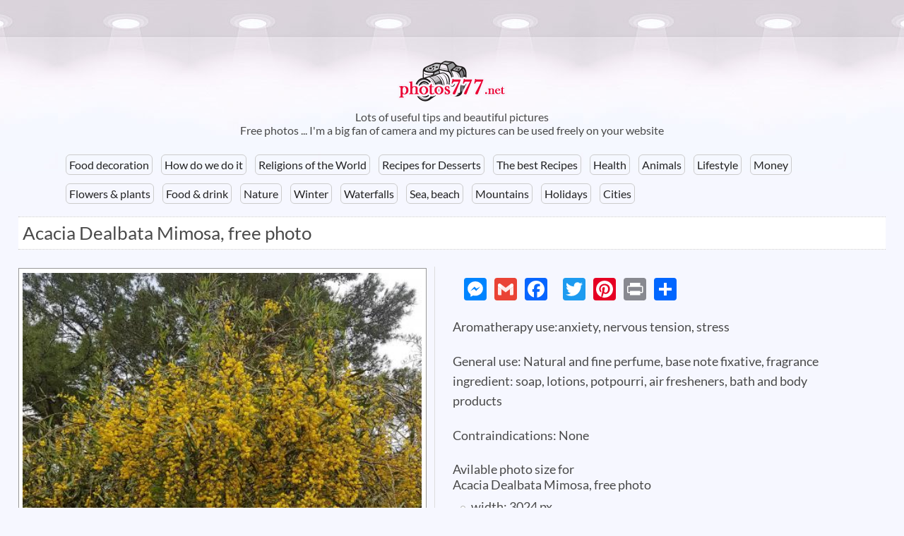

--- FILE ---
content_type: text/html; charset=utf-8
request_url: https://photos777.net/photo/acacia-dealbata-mimosa-free-photo?page=2
body_size: 7856
content:
<!DOCTYPE html PUBLIC "-//W3C//DTD XHTML+RDFa 1.0//EN"
  "http://www.w3.org/MarkUp/DTD/xhtml-rdfa-1.dtd">
<html xmlns="http://www.w3.org/1999/xhtml" xml:lang="en" version="XHTML+RDFa 1.0" dir="ltr"
  xmlns:fb="https://ogp.me/ns/fb#"
  xmlns:og="https://ogp.me/ns#">

<head profile="http://www.w3.org/1999/xhtml/vocab">
  <meta http-equiv="Content-Type" content="text/html; charset=utf-8" />
<meta name="viewport" content="width=device-width, initial-scale=1" />
<meta name="description" content="Aromatherapy use:anxiety, nervous tension, stress General use: Natural and fine perfume, base note f" />
<link rel="image_src" href="https://photos777.net/sites/default/files/acacia_dealbata_mimosa_r1.jpg" />
<link rel="canonical" href="https://photos777.net/photo/acacia-dealbata-mimosa-free-photo" />
<link rel="shortlink" href="https://photos777.net/node/123" />
<meta property="og:site_name" content="Free photos - photos777.net" />
<meta property="og:type" content="article" />
<meta property="og:title" content="Acacia Dealbata Mimosa, free photo" />
<meta property="og:url" content="https://photos777.net/photo/acacia-dealbata-mimosa-free-photo" />
<meta property="og:description" content="Aromatherapy use:anxiety, nervous tension, stress General use: Natural and fine perfume, base note f" />
<meta property="og:updated_time" content="2019-04-13T17:57:38+02:00" />
<meta property="og:image" content="https://photos777.net/sites/default/files/acacia_dealbata_mimosa_r1.jpg" />
<meta name="twitter:card" content="summary" />
<meta name="twitter:url" content="https://photos777.net/photo/acacia-dealbata-mimosa-free-photo" />
<meta name="twitter:title" content="Acacia Dealbata Mimosa, free photo" />
<meta name="twitter:description" content="Aromatherapy use:anxiety, nervous tension, stress General use: Natural and fine perfume, base note f" />
<meta property="article:published_time" content="2019-04-13T17:57:38+02:00" />
<meta property="article:modified_time" content="2019-04-13T17:57:38+02:00" />
<meta itemprop="name" content="Acacia Dealbata Mimosa, free photo" />
<meta itemprop="description" content="Aromatherapy use:anxiety, nervous tension, stress General use: Natural and fine perfume, base note f" />
<meta name="dcterms.title" content="Acacia Dealbata Mimosa, free photo" />
<meta name="dcterms.creator" content="silva" />
<meta name="dcterms.description" content="Aromatherapy use:anxiety, nervous tension, stress General use: Natural and fine perfume, base note f" />
<meta name="dcterms.date" content="2019-04-13T17:57+02:00" />
<meta name="dcterms.type" content="Text" />
<meta name="dcterms.format" content="text/html" />
<meta name="dcterms.identifier" content="https://photos777.net/photo/acacia-dealbata-mimosa-free-photo" />
<meta name="dcterms.language" content="en" />
<meta name="dcterms.modified" content="2019-04-13T17:57+02:00" />
  <title>Acacia Dealbata Mimosa, free photo | Page 3 | Free photos - photos777.net</title>
<link rel="apple-touch-icon" sizes="180x180" href="/apple-touch-icon.png">
<link rel="icon" type="image/png" sizes="32x32" href="/favicon-32x32.png">
<link rel="icon" type="image/png" sizes="16x16" href="/favicon-16x16.png">
<link rel="manifest" href="/site.webmanifest">
<link rel="mask-icon" href="/safari-pinned-tab.svg" color="#5bbad5">
<meta name="msapplication-TileColor" content="#da532c">
<meta name="theme-color" content="#ffffff">
  <link type="text/css" rel="stylesheet" href="https://photos777.net/sites/default/files/css/css_xE-rWrJf-fncB6ztZfd2huxqgxu4WO-qwma6Xer30m4.css" media="all" />
<link type="text/css" rel="stylesheet" href="https://photos777.net/sites/default/files/css/css_5pO73qc-z-zv4xoH8aIAp_Prq1thKg1qz9beR7eKaZg.css" media="all" />
<link type="text/css" rel="stylesheet" href="https://photos777.net/sites/default/files/css/css_PGbJgHCUCBf4dg7K9Kt8aAwsApndP4GZ9RuToPy3-Fk.css" media="all" />
<style type="text/css" media="all">
<!--/*--><![CDATA[/*><!--*/
deli

/*]]>*/-->
</style>
<link type="text/css" rel="stylesheet" href="https://photos777.net/sites/default/files/css/css_dxTC2SnbUQpi6ay7fqSk9MkxtE4JRKtOHqpCvu7mKNQ.css" media="all" />
<link type="text/css" rel="stylesheet" href="https://photos777.net/sites/default/files/css/css_ncxMFq13HBs91VWnHYzEfIrKhMUP5U3LLDnWwLgE52I.css" media="all" />
<link type="text/css" rel="stylesheet" href="https://photos777.net/sites/default/files/css/css_sbyIP6xl9mdWxdU6ClFkRey3vTd11B_rad0mxUf5UcQ.css" media="print" />

<!--[if lt IE 7]>
<link type="text/css" rel="stylesheet" href="https://photos777.net/sites/all/themes/photos/fix-ie.css?seoc26" media="all" />
<![endif]-->
  <script type="text/javascript" src="https://photos777.net/sites/default/files/js/js_2JelhsHlrOxfvyIYC0Pj02tO-Vtg2rMzs9YSCHLWFHE.js"></script>
<script type="text/javascript" src="https://photos777.net/sites/default/files/js/js_onbE0n0cQY6KTDQtHO_E27UBymFC-RuqypZZ6Zxez-o.js"></script>
<script type="text/javascript" src="https://photos777.net/sites/default/files/js/js_LYnsNokJ3hCwYVzOkOBap0cPdxFI3f_jpkPxZtvMMyw.js"></script>
<script type="text/javascript" src="https://photos777.net/sites/default/files/js/js_JmgCgp-m1EsCezHjqR5CzbX_VdVUXzdg4Rs4s_-VY2c.js"></script>
<script type="text/javascript">
<!--//--><![CDATA[//><!--
window.a2a_config=window.a2a_config||{};window.da2a={done:false,html_done:false,script_ready:false,script_load:function(){var a=document.createElement('script'),s=document.getElementsByTagName('script')[0];a.type='text/javascript';a.async=true;a.src='https://static.addtoany.com/menu/page.js';s.parentNode.insertBefore(a,s);da2a.script_load=function(){};},script_onready:function(){da2a.script_ready=true;if(da2a.html_done)da2a.init();},init:function(){for(var i=0,el,target,targets=da2a.targets,length=targets.length;i<length;i++){el=document.getElementById('da2a_'+(i+1));target=targets[i];a2a_config.linkname=target.title;a2a_config.linkurl=target.url;if(el){a2a.init('page',{target:el});el.id='';}da2a.done=true;}da2a.targets=[];}};(function ($){Drupal.behaviors.addToAny = {attach: function (context, settings) {if (context !== document && window.da2a) {if(da2a.script_ready)a2a.init_all();da2a.script_load();}}}})(jQuery);a2a_config.callbacks=a2a_config.callbacks||[];a2a_config.callbacks.push({ready:da2a.script_onready});a2a_config.overlays=a2a_config.overlays||[];a2a_config.templates=a2a_config.templates||{};
//--><!]]>
</script>
<script type="text/javascript" src="https://photos777.net/sites/default/files/js/js_oRlZ4M67yW4TRZYiedvbB0zDr5x85P3jNrJQcNDZY3w.js"></script>
<script type="text/javascript">
<!--//--><![CDATA[//><!--
jQuery.extend(Drupal.settings, {"basePath":"\/","pathPrefix":"","setHasJsCookie":0,"ajaxPageState":{"theme":"photos","theme_token":"gj6BCTkIq149oGw1Jbc9QQ68d-t2xROa5BtI7Xc_6Sg","js":{"0":1,"misc\/jquery.js":1,"misc\/jquery-extend-3.4.0.js":1,"misc\/jquery-html-prefilter-3.5.0-backport.js":1,"misc\/jquery.once.js":1,"misc\/drupal.js":1,"sites\/all\/modules\/equalheights\/jquery.equalheights.js":1,"misc\/form-single-submit.js":1,"sites\/all\/modules\/equalheights\/equalheights.js":1,"sites\/all\/modules\/captcha\/captcha.js":1,"sites\/all\/libraries\/imagesloaded\/jquery.imagesloaded.min.js":1,"1":1,"sites\/all\/themes\/photos\/js\/custom.js":1},"css":{"modules\/system\/system.base.css":1,"modules\/system\/system.menus.css":1,"modules\/system\/system.messages.css":1,"modules\/system\/system.theme.css":1,"modules\/field\/theme\/field.css":1,"modules\/node\/node.css":1,"modules\/search\/search.css":1,"modules\/user\/user.css":1,"sites\/all\/modules\/views\/css\/views.css":1,"sites\/all\/modules\/ckeditor\/css\/ckeditor.css":1,"sites\/all\/modules\/ctools\/css\/ctools.css":1,"0":1,"sites\/all\/modules\/addtoany\/addtoany.css":1,"sites\/all\/themes\/photos\/css\/style.css":1,"sites\/all\/themes\/photos\/css\/print.css":1,"sites\/all\/themes\/photos\/fix-ie.css":1}},"equalHeightsModule":{"classes":[{"selector":".teaser-wrapper","mediaquery":"","minheight":"","maxheight":"","overflow":"hidden"}],"imagesloaded_ie8":1},"urlIsAjaxTrusted":{"\/photo\/acacia-dealbata-mimosa-free-photo?page=2":true}});
//--><!]]>
</script>
<!-- Global site tag (gtag.js) - Google Analytics -->
<script async src="https://www.googletagmanager.com/gtag/js?id=UA-27161628-38"></script>
<script>
  window.dataLayer = window.dataLayer || [];
  function gtag(){dataLayer.push(arguments);}
  gtag('js', new Date());
  gtag('config', 'UA-27161628-38');
</script>
<script data-ad-client="ca-pub-5653479576151771" async src="https://pagead2.googlesyndication.com/pagead/js/adsbygoogle.js"></script>
</head>
<body class="html not-front not-logged-in one-sidebar sidebar-first page-node page-node- page-node-123 node-type-photo" >
  <div id="skip-link">
    <a href="#main-content" class="element-invisible element-focusable">Skip to main content</a>
  </div>
    <div id="wrapper">
    <div id="container" class="clearfix">

	 

      <div id="header">
        <div id="logo-floater"><a href="/">
              <img src="https://photos777.net/sites/all/themes/photos/logo.png" alt="Free photos" title="Free photos" id="logo" />
            </a>
		</div>
 		  <p>Lots of useful tips and beautiful pictures<br />Free photos ... I'm a big fan of camera and my pictures can be used freely on your website</p>
	<div class="width760">				
		<div class="view view-categories view-id-categories view-display-id-block view-dom-id-d690eb6317c9c8a51276a672d40605c6">
        
  
  
      <div class="view-content">
        <div class="views-row views-row-1 views-row-odd views-row-first">
      
  <div class="views-field views-field-name">        <span class="field-content"><a href="/kategorije-za-%C4%8Dlanek/food-decoration">Food decoration</a></span>  </div>  </div>
  <div class="views-row views-row-2 views-row-even">
      
  <div class="views-field views-field-name">        <span class="field-content"><a href="/kategorije-za-%C4%8Dlanek/how-do-we-do-it">How do we do it</a></span>  </div>  </div>
  <div class="views-row views-row-3 views-row-odd">
      
  <div class="views-field views-field-name">        <span class="field-content"><a href="/categories/religions-world">Religions of the World</a></span>  </div>  </div>
  <div class="views-row views-row-4 views-row-even">
      
  <div class="views-field views-field-name">        <span class="field-content"><a href="/kategorije-za-%C4%8Dlanek/recipes-desserts">Recipes for Desserts</a></span>  </div>  </div>
  <div class="views-row views-row-5 views-row-odd">
      
  <div class="views-field views-field-name">        <span class="field-content"><a href="/categories/best-recipes">The best Recipes</a></span>  </div>  </div>
  <div class="views-row views-row-6 views-row-even">
      
  <div class="views-field views-field-name">        <span class="field-content"><a href="/categories/health">Health</a></span>  </div>  </div>
  <div class="views-row views-row-7 views-row-odd">
      
  <div class="views-field views-field-name">        <span class="field-content"><a href="/categories/animals">Animals</a></span>  </div>  </div>
  <div class="views-row views-row-8 views-row-even">
      
  <div class="views-field views-field-name">        <span class="field-content"><a href="/categories/lifestyle">Lifestyle</a></span>  </div>  </div>
  <div class="views-row views-row-9 views-row-odd">
      
  <div class="views-field views-field-name">        <span class="field-content"><a href="/categories/money">Money</a></span>  </div>  </div>
  <div class="views-row views-row-10 views-row-even">
      
  <div class="views-field views-field-name">        <span class="field-content"><a href="/categories/flowers-plants">Flowers &amp; plants</a></span>  </div>  </div>
  <div class="views-row views-row-11 views-row-odd">
      
  <div class="views-field views-field-name">        <span class="field-content"><a href="/categories/food-drink">Food &amp; drink</a></span>  </div>  </div>
  <div class="views-row views-row-12 views-row-even">
      
  <div class="views-field views-field-name">        <span class="field-content"><a href="/categories/nature">Nature</a></span>  </div>  </div>
  <div class="views-row views-row-13 views-row-odd">
      
  <div class="views-field views-field-name">        <span class="field-content"><a href="/categories/winter">Winter</a></span>  </div>  </div>
  <div class="views-row views-row-14 views-row-even">
      
  <div class="views-field views-field-name">        <span class="field-content"><a href="/categories/waterfalls">Waterfalls</a></span>  </div>  </div>
  <div class="views-row views-row-15 views-row-odd">
      
  <div class="views-field views-field-name">        <span class="field-content"><a href="/categories/sea-beach">Sea, beach</a></span>  </div>  </div>
  <div class="views-row views-row-16 views-row-even">
      
  <div class="views-field views-field-name">        <span class="field-content"><a href="/categories/mountains">Mountains</a></span>  </div>  </div>
  <div class="views-row views-row-17 views-row-odd">
      
  <div class="views-field views-field-name">        <span class="field-content"><a href="/categories/holidays">Holidays</a></span>  </div>  </div>
  <div class="views-row views-row-18 views-row-even views-row-last">
      
  <div class="views-field views-field-name">        <span class="field-content"><a href="/categories/cities">Cities</a></span>  </div>  </div>
    </div>
  
  
  
  
  
  
</div>	</div>
	  </div> <!-- /#header -->

      <div id="center">
                    <a id="main-content"></a>
          <div id="tabs-wrapper" class="clearfix">                    </div>                                <h1 class="with-tabs">Acacia Dealbata Mimosa, free photo</h1>
                                                            <div class="clearfix">
              <div class="region region-content">
    <div id="block-system-main" class="block block-system clearfix">

    
  <div class="content">
    


<div itemscope itemtype="http://schema.org/ImageObject">
<div class="fullnode">
<article id="node-123" class="node node-photo clearfix ">
<div class="node-inner clearfix">

<div class="fullnode-levo"><!--fullnode-levo-->

<div class="fullnode-slike">
<img src="https://photos777.net/sites/default/files/styles/full-node/public/acacia_dealbata_mimosa_r1.jpg?itok=w0km3f9T" title="Acacia Dealbata Mimosa, free photo" alt="Acacia Dealbata Mimosa, free photo" />

</div>

</div><!--END:fullnode-levo-->

<div class="fullnode-desno"><!--fullnode-desno-->
	<span class="a2a_kit a2a_kit_size_32 a2a_target addtoany_list" id="da2a_1">
      <a class="a2a_button_facebook_messenger"></a>
<a class="a2a_button_google_gmail"></a>
<a class="a2a_button_facebook"></a>
<a class="a2a_button_google_plus"></a>
<a class="a2a_button_twitter"></a>
<a class="a2a_button_pinterest"></a>
<a class="a2a_button_print"></a>
      <a class="a2a_dd addtoany_share_save" href="https://www.addtoany.com/share#url=https%3A%2F%2Fphotos777.net%2Fphoto%2Facacia-dealbata-mimosa-free-photo&amp;title=Acacia%20Dealbata%20Mimosa%2C%20free%20photo"></a>
      
    </span>
    <script type="text/javascript">
<!--//--><![CDATA[//><!--
if(window.da2a)da2a.script_load();
//--><!]]>
</script>	<span itemprop="description"><div class="field field-name-body field-type-text-with-summary field-label-hidden"><div class="field-items"><div class="field-item even"><p>Aromatherapy use:anxiety, nervous tension, stress </p>
<p>General use: Natural and fine perfume, base note fixative, fragrance ingredient: soap, lotions, potpourri, air fresheners, bath and body products</p>
<p>Contraindications: None</p>
</div></div></div></span>


<p class="size">Avilable photo size for</p>
<header itemprop="name" class="naslov">
		<h3>Acacia Dealbata Mimosa, free photo</h3>
	</header>

<ul>
<li> width: 3024 px</li>
<li>height: 4032 px</li>
</ul>


<a rel="nofollow" class="link-prenos" href="/sites/default/files/acacia_dealbata_mimosa_r1.jpg" target="_blank">Free download</a>
</div>
  <div class="clearfix">
          <div class="links"></div>
    
      </div>


</div><!--END:fullnode-desno-->

</div>
</article>
</div>


</div><!--END: http://schema.org/Product-->

  </div>
</div>
<div id="block-views-similarterms-block" class="block block-views clearfix">

    <h2 class="title">Similar photos like Acacia Dealbata Mimosa, free photo</h2>
  
  <div class="content">
    <div class="view view-similarterms view-id-similarterms view-display-id-block view-dom-id-0159985a77af157afc845ef350e20f73">
        
  
  
      <div class="view-content">
        <div class="views-row views-row-1 views-row-odd views-row-first">
    <div class="teaser-wrapper">
<div class="teaser-inner">
<div class="galerija-photo"></div>
<a href="/node/172">
	<img src="https://photos777.net/sites/default/files/styles/teaser/public/dervish_r1.jpg?itok=x_2cLquX" title="The dervish who was sent to bazaar For Shopping" alt="The dervish who was sent to bazaar For Shopping" />
</a>
<div class="teaser-opisi">
	<h2><a href="/photo/dervish-who-was-sent-bazaar-shopping" rel="bookmark">The dervish who was sent to bazaar For Shopping</a></h2>
	<div class="field field-name-body field-type-text-with-summary field-label-hidden"><div class="field-items"><div class="field-item even"><p>Interior of Mevlâna museum, Konya, Central Anatolia, Turkey<br />
 - The dervish</p>
</div></div></div></div>
</div>
</div>

  </div>
  <div class="views-row views-row-2 views-row-even">
    <div class="teaser-wrapper">
<div class="teaser-inner">
<div class="galerija-photo"></div>
<a href="/node/243">
	<img src="https://photos777.net/sites/default/files/styles/teaser/public/sunst_time.jpeg?itok=ZHCZBSqj" title="Sunset Time" alt="Sunset Time" />
</a>
<div class="teaser-opisi">
	<h2><a href="/photo/sunset-time" rel="bookmark">Sunset Time</a></h2>
	</div>
</div>
</div>

  </div>
  <div class="views-row views-row-3 views-row-odd">
    <div class="teaser-wrapper">
<div class="teaser-inner">
<div class="galerija-photo"></div>
<a href="/node/389">
	<img src="https://photos777.net/sites/default/files/styles/teaser/public/a_simple_bench.jpg?itok=nbVihwla" title="A simple Bench seat by footpath in the woods" alt="A simple Bench seat by footpath in the woods" />
</a>
<div class="teaser-opisi">
	<h2><a href="/photo/simple-bench-seat-footpath-woods" rel="bookmark">A simple Bench seat by footpath in the woods</a></h2>
	<div class="field field-name-body field-type-text-with-summary field-label-hidden"><div class="field-items"><div class="field-item even"><p>Park bench beside footpath in forest.</p>
</div></div></div></div>
</div>
</div>

  </div>
  <div class="views-row views-row-4 views-row-even">
    <div class="teaser-wrapper">
<div class="teaser-inner">
<div class="galerija-photo"></div>
<a href="/node/142">
	<img src="https://photos777.net/sites/default/files/styles/teaser/public/damlatas_caves_alanya_turkey_-_well_worth_a_visit_13.jpg?itok=CMcTOssU" title="Damlatas Caves (Alanya) Turkey - Well worth a visit!" alt="Damlatas Caves (Alanya) Turkey - Well worth a visit!" />
</a>
<div class="teaser-opisi">
	<h2><a href="/photo/damlatas-caves-alanya-turkey-well-worth-visit" rel="bookmark">Damlatas Caves (Alanya) Turkey - Well worth a visit!</a></h2>
	<div class="field field-name-body field-type-text-with-summary field-label-hidden"><div class="field-items"><div class="field-item even"><p>Small however beautifully formed!</p></div></div></div></div>
</div>
</div>

  </div>
  <div class="views-row views-row-5 views-row-odd">
    <div class="teaser-wrapper">
<div class="teaser-inner">
<div class="galerija-photo"></div>
<a href="/node/200">
	<img src="https://photos777.net/sites/default/files/styles/teaser/public/franja_partisan_hospital_2_r1.jpg?itok=F3Stifrw" title="Franja Partisan Hospital - visit the Cerkno museum in Slovenia" alt="Franja Partisan Hospital - visit the Cerkno museum in Slovenia" />
</a>
<div class="teaser-opisi">
	<h2><a href="/photo/franja-partisan-hospital-visit-cerkno-museum-slovenia" rel="bookmark">Franja Partisan Hospital - visit the Cerkno museum in Slovenia</a></h2>
	<div class="field field-name-body field-type-text-with-summary field-label-hidden"><div class="field-items"><div class="field-item even"><p>The Franja Partisan Hospital is a cultural monument of national importance, is entered in the UNE</p></div></div></div></div>
</div>
</div>

  </div>
  <div class="views-row views-row-6 views-row-even">
    <div class="teaser-wrapper">
<div class="teaser-inner">
<div class="galerija-photo"></div>
<a href="/node/274">
	<img src="https://photos777.net/sites/default/files/styles/teaser/public/the_sun_behind_the_clouds.jpg?itok=ICNkLSGL" title="The Sun Behind the Clouds" alt="The Sun Behind the Clouds" />
</a>
<div class="teaser-opisi">
	<h2><a href="/photo/sun-behind-clouds" rel="bookmark">The Sun Behind the Clouds</a></h2>
	<div class="field field-name-body field-type-text-with-summary field-label-hidden"><div class="field-items"><div class="field-item even"><p>Beautiful sun rays from behind clouds on blue sky.</p>
</div></div></div></div>
</div>
</div>

  </div>
  <div class="views-row views-row-7 views-row-odd">
    <div class="teaser-wrapper">
<div class="teaser-inner">
<div class="galerija-photo"></div>
<a href="/node/538">
	<img src="https://photos777.net/sites/default/files/styles/teaser/public/dandelion_tea.jpg?itok=Je8fgKFo" title="Can you dry dandelion leaves for tea?" alt="Can you dry dandelion leaves for tea?" />
</a>
<div class="teaser-opisi">
	<h2><a href="/photo/can-you-dry-dandelion-leaves-tea" rel="bookmark">Can you dry dandelion leaves for tea?</a></h2>
	<div class="field field-name-body field-type-text-with-summary field-label-hidden"><div class="field-items"><div class="field-item even"><p>To make dandelion leaf tea, use about 1 teaspoon of dried leaves.</p></div></div></div></div>
</div>
</div>

  </div>
  <div class="views-row views-row-8 views-row-even">
    <div class="teaser-wrapper">
<div class="teaser-inner">
<div class="galerija-photo"></div>
<a href="/node/53">
	<img src="https://photos777.net/sites/default/files/styles/teaser/public/look_through_the_plane_s_window_r1.jpg?itok=OPBEOVsB" title="Spectacular view of a sunset above the clouds from airplane window " alt="Spectacular view of a sunset above the clouds from airplane window " />
</a>
<div class="teaser-opisi">
	<h2><a href="/photo/spectacular-view-sunset-above-clouds-airplane-window" rel="bookmark">Spectacular view of a sunset above the clouds from airplane window </a></h2>
	<div class="field field-name-body field-type-text-with-summary field-label-hidden"><div class="field-items"><div class="field-item even"><p>The beautiful blue sky and the snowbergs outside the airplane&#039;s window.</p>
</div></div></div></div>
</div>
</div>

  </div>
  <div class="views-row views-row-9 views-row-odd">
    <div class="teaser-wrapper">
<div class="teaser-inner">
<div class="galerija-photo"></div>
<a href="/node/158">
	<img src="https://photos777.net/sites/default/files/styles/teaser/public/grapes_on_the_vine_r1.jpg?itok=jjMCZ_Na" title="Grapes on the vine " alt="Grapes on the vine " />
</a>
<div class="teaser-opisi">
	<h2><a href="/photo/grapes-vine" rel="bookmark">Grapes on the vine </a></h2>
	<div class="field field-name-body field-type-text-with-summary field-label-hidden"><div class="field-items"><div class="field-item even"><p>How to Grow Grapes?Whether you’re growing them for juice, wine or fresh eating, grapes are a grea</p></div></div></div></div>
</div>
</div>

  </div>
  <div class="views-row views-row-10 views-row-even">
    <div class="teaser-wrapper">
<div class="teaser-inner">
<div class="galerija-photo"></div>
<a href="/node/212">
	<img src="https://photos777.net/sites/default/files/styles/teaser/public/20190406_160242_r1.jpg?itok=1SsHFAWn" title="Symbiosis Between Old and New - Beautiful" alt="Symbiosis Between Old and New - Beautiful" />
</a>
<div class="teaser-opisi">
	<h2><a href="/photo/symbiosis-between-old-and-new-beautiful" rel="bookmark">Symbiosis Between Old and New - Beautiful</a></h2>
	</div>
</div>
</div>

  </div>
  <div class="views-row views-row-11 views-row-odd">
    <div class="teaser-wrapper">
<div class="teaser-inner">
<div class="galerija-photo"></div>
<a href="/node/348">
	<img src="https://photos777.net/sites/default/files/styles/teaser/public/hong_kong_china_flight_plan.jpg?itok=uZd5xxXv" title="HONG KONG, CHINA - flight plan" alt="HONG KONG, CHINA - flight plan" />
</a>
<div class="teaser-opisi">
	<h2><a href="/photo/hong-kong-china-flight-plan" rel="bookmark">HONG KONG, CHINA - flight plan</a></h2>
	<div class="field field-name-body field-type-text-with-summary field-label-hidden"><div class="field-items"><div class="field-item even"><p>Watching Television!</p></div></div></div></div>
</div>
</div>

  </div>
  <div class="views-row views-row-12 views-row-even">
    <div class="teaser-wrapper">
<div class="teaser-inner">
<div class="galerija-clanek"></div>
<a href="/node/601">
	<img src="https://photos777.net/sites/default/files/styles/teaser/public/best_cream_for_every_skin.jpg?itok=NsJ6toUd" title="Best Cream for Every Skin Type with DIY Recipes" alt="Best Cream for Every Skin Type with DIY Recipes" />
</a>
<div class="teaser-opisi">
	<h2><a href="/content/best-cream-every-skin-type-diy-recipes" rel="bookmark">Best Cream for Every Skin Type with DIY Recipes</a></h2>
	<div class="field field-name-field-opis-1 field-type-text-long field-label-hidden"><div class="field-items"><div class="field-item even"><div>1. <strong>Dry Skin</strong></div>
<div><strong>Best Cream:</strong> <strong>Rich Hydrating Cream</strong></div>
<div><strong>Description:</strong> Dry skin needs deep hydration and nourishment. A rich, emollient cream that contains ingredients like shea butter, hyaluronic acid, and natural oils is ideal. These ingredients help lock in moisture, provide essential fatty acids, and form a protective barrier to prevent further dehydration.</div>
<div><strong>DIY Recipe:</strong></div>
<div><strong>Ingredients:</strong></div>
<ul>
<li>
<div>1/4 cup shea butter</div>
</li>
<li></li></ul></div></div></div></div>
</div>
</div>

  </div>
  <div class="views-row views-row-13 views-row-odd">
    <div class="teaser-wrapper">
<div class="teaser-inner">
<div class="galerija-photo"></div>
<a href="/node/107">
	<img src="https://photos777.net/sites/default/files/styles/teaser/public/spring_free_wallpaper_r1.jpg?itok=fD6tY_ev" title="Spring free wallpaper " alt="Spring free wallpaper " />
</a>
<div class="teaser-opisi">
	<h2><a href="/photo/spring-free-wallpaper" rel="bookmark">Spring free wallpaper </a></h2>
	<div class="field field-name-body field-type-text-with-summary field-label-hidden"><div class="field-items"><div class="field-item even"><p>Spring blooming.</p>
</div></div></div></div>
</div>
</div>

  </div>
  <div class="views-row views-row-14 views-row-even">
    <div class="teaser-wrapper">
<div class="teaser-inner">
<div class="galerija-photo"></div>
<a href="/node/173">
	<img src="https://photos777.net/sites/default/files/styles/teaser/public/interior_of_mevlana_museum_konya_central_anatolia_turkey_r1.jpg?itok=wbhmZoNW" title="  Interior of Mevlâna museum, Konya, Central Anatolia, Turkey " alt="  Interior of Mevlâna museum, Konya, Central Anatolia, Turkey " />
</a>
<div class="teaser-opisi">
	<h2><a href="/photo/interior-mevl%C3%A2na-museum-konya-central-anatolia-turkey" rel="bookmark">  Interior of Mevlâna museum, Konya, Central Anatolia, Turkey </a></h2>
	<div class="field field-name-body field-type-text-with-summary field-label-hidden"><div class="field-items"><div class="field-item even"><p>The Mevlâna Museum in Konya, was once a dervish lodge where students and teachers lived and pract</p></div></div></div></div>
</div>
</div>

  </div>
  <div class="views-row views-row-15 views-row-odd">
    <div class="teaser-wrapper">
<div class="teaser-inner">
<div class="galerija-photo"></div>
<a href="/node/244">
	<img src="https://photos777.net/sites/default/files/styles/teaser/public/sunset_over_the_sea.jpg?itok=ExCRcCzi" title="Sunset Over The Sea" alt="Sunset Over The Sea" />
</a>
<div class="teaser-opisi">
	<h2><a href="/photo/sunset-over-sea" rel="bookmark">Sunset Over The Sea</a></h2>
	</div>
</div>
</div>

  </div>
  <div class="views-row views-row-16 views-row-even">
    <div class="teaser-wrapper">
<div class="teaser-inner">
<div class="galerija-photo"></div>
<a href="/node/509">
	<img src="https://photos777.net/sites/default/files/styles/teaser/public/rakov_skocjan_1_r1.jpg?itok=oH3vBZNU" title="Rakov Škocjan Valley" alt="Rakov Škocjan Valley" />
</a>
<div class="teaser-opisi">
	<h2><a href="/photo/rakov-%C5%A1kocjan-valley" rel="bookmark">Rakov Škocjan Valley</a></h2>
	<div class="field field-name-body field-type-text-with-summary field-label-hidden"><div class="field-items"><div class="field-item even"><p>The landscape is truly stunning with massive natural bridges and caves, which are unique for the </p></div></div></div></div>
</div>
</div>

  </div>
  <div class="views-row views-row-17 views-row-odd">
    <div class="teaser-wrapper">
<div class="teaser-inner">
<div class="galerija-photo"></div>
<a href="/node/143">
	<img src="https://photos777.net/sites/default/files/styles/teaser/public/damlatas_caves_alanya_turkey_-_well_worth_a_visit_14_r1.jpg?itok=aFVTkPD-" title="Damlatas Caves (Alanya) Turkey - Well worth a visit!" alt="Damlatas Caves (Alanya) Turkey - Well worth a visit!" />
</a>
<div class="teaser-opisi">
	<h2><a href="/photo/damlatas-caves-alanya-turkey-well-worth-visit-0" rel="bookmark">Damlatas Caves (Alanya) Turkey - Well worth a visit!</a></h2>
	<div class="field field-name-body field-type-text-with-summary field-label-hidden"><div class="field-items"><div class="field-item even"><p>Small however beautifully formed!</p></div></div></div></div>
</div>
</div>

  </div>
  <div class="views-row views-row-18 views-row-even">
    <div class="teaser-wrapper">
<div class="teaser-inner">
<div class="galerija-photo"></div>
<a href="/node/201">
	<img src="https://photos777.net/sites/default/files/styles/teaser/public/franja_partisan_hospital_3_r1.jpg?itok=HsWHvZu4" title="Franja Partisan Hospital - A cultural monument of national importance" alt="Franja Partisan Hospital - A cultural monument of national importance" />
</a>
<div class="teaser-opisi">
	<h2><a href="/photo/franja-partisan-hospital-cultural-monument-national-importance" rel="bookmark">Franja Partisan Hospital - A cultural monument of national importance</a></h2>
	<div class="field field-name-body field-type-text-with-summary field-label-hidden"><div class="field-items"><div class="field-item even"><p>Franja Partisan Hospital – the Cerkno museum in Slovenia.<br /></p></div></div></div></div>
</div>
</div>

  </div>
  <div class="views-row views-row-19 views-row-odd">
    <div class="teaser-wrapper">
<div class="teaser-inner">
<div class="galerija-photo"></div>
<a href="/node/275">
	<img src="https://photos777.net/sites/default/files/styles/teaser/public/a_game_of_nature.jpg?itok=nxTxXAId" title="A Game of Nature" alt="A Game of Nature" />
</a>
<div class="teaser-opisi">
	<h2><a href="/photo/game-nature" rel="bookmark">A Game of Nature</a></h2>
	<div class="field field-name-body field-type-text-with-summary field-label-hidden"><div class="field-items"><div class="field-item even"><p>Sun rays from behind clouds</p>
</div></div></div></div>
</div>
</div>

  </div>
  <div class="views-row views-row-20 views-row-even views-row-last">
    <div class="teaser-wrapper">
<div class="teaser-inner">
<div class="galerija-photo"></div>
<a href="/node/539">
	<img src="https://photos777.net/sites/default/files/styles/teaser/public/dandelion_flower_ripe_fruits.jpg?itok=H5k4nL43" title="Dandelion ripe fruits" alt="Dandelion ripe fruits" />
</a>
<div class="teaser-opisi">
	<h2><a href="/photo/dandelion-ripe-fruits" rel="bookmark">Dandelion ripe fruits</a></h2>
	<div class="field field-name-body field-type-text-with-summary field-label-hidden"><div class="field-items"><div class="field-item even"><p>Natures dandelions is a common plant with ripe fruits and blossoming flowers.</p></div></div></div></div>
</div>
</div>

  </div>
    </div>
  
      <h2 class="element-invisible">Pages</h2><div class="item-list"><ul class="pager"><li class="pager-first first"><a title="Go to first page" href="/photo/acacia-dealbata-mimosa-free-photo">« first</a></li>
<li class="pager-previous"><a title="Go to previous page" href="/photo/acacia-dealbata-mimosa-free-photo?page=1">‹ previous</a></li>
<li class="pager-item"><a title="Go to page 1" href="/photo/acacia-dealbata-mimosa-free-photo">1</a></li>
<li class="pager-item"><a title="Go to page 2" href="/photo/acacia-dealbata-mimosa-free-photo?page=1">2</a></li>
<li class="pager-current">3</li>
<li class="pager-item"><a title="Go to page 4" href="/photo/acacia-dealbata-mimosa-free-photo?page=3">4</a></li>
<li class="pager-item"><a title="Go to page 5" href="/photo/acacia-dealbata-mimosa-free-photo?page=4">5</a></li>
<li class="pager-item"><a title="Go to page 6" href="/photo/acacia-dealbata-mimosa-free-photo?page=5">6</a></li>
<li class="pager-item"><a title="Go to page 7" href="/photo/acacia-dealbata-mimosa-free-photo?page=6">7</a></li>
<li class="pager-next"><a title="Go to next page" href="/photo/acacia-dealbata-mimosa-free-photo?page=3">next ›</a></li>
<li class="pager-last last"><a title="Go to last page" href="/photo/acacia-dealbata-mimosa-free-photo?page=6">last »</a></li>
</ul></div>  
  
  
  
  
</div>  </div>
</div>
  </div>
          </div>
               </div> <!-- /#center -->


    </div> <!-- /#container -->

	<div id="footer-wrapper">
		 <div id="footer">
			<div id="logo-footer">
				<a href="/">
              <img src="https://photos777.net/sites/all/themes/photos/logo.png" alt="Free photos" title="Free photos" id="logo" />
            </a>
			</div>
				
			<div class="width380-1">
				<p>Free Photos ... I'm a big fan of camera and my pictures can be used freely on your website</p>
				  <div class="region region-footer">
    <div id="block-search-form" class="block block-search clearfix">

    
  <div class="content">
    <form action="/photo/acacia-dealbata-mimosa-free-photo?page=2" method="post" id="search-block-form" accept-charset="UTF-8"><div><div class="container-inline">
      <h2 class="element-invisible">Search form</h2>
    <div class="form-item form-type-textfield form-item-search-block-form">
  <label class="element-invisible" for="edit-search-block-form--2">Search </label>
 <input title="Enter the terms you wish to search for." type="text" id="edit-search-block-form--2" name="search_block_form" value="" size="15" maxlength="128" class="form-text" />
</div>
<div class="form-actions form-wrapper" id="edit-actions--2"><input type="submit" id="edit-submit--2" name="op" value="Search" class="form-submit" /></div><input type="hidden" name="form_build_id" value="form-6L07pTcdPY0cDE4KsuZX5fDtMbGsWqbDIN1kbGHQeTY" />
<input type="hidden" name="form_id" value="search_block_form" />
</div>
</div></form>  </div>
</div>
  </div>
			</div>

			<div class="width760">				
				<div class="view view-categories view-id-categories view-display-id-block view-dom-id-97cd28740b461ccd62c10912158f0889">
        
  
  
      <div class="view-content">
        <div class="views-row views-row-1 views-row-odd views-row-first">
      
  <div class="views-field views-field-name">        <span class="field-content"><a href="/kategorije-za-%C4%8Dlanek/food-decoration">Food decoration</a></span>  </div>  </div>
  <div class="views-row views-row-2 views-row-even">
      
  <div class="views-field views-field-name">        <span class="field-content"><a href="/kategorije-za-%C4%8Dlanek/how-do-we-do-it">How do we do it</a></span>  </div>  </div>
  <div class="views-row views-row-3 views-row-odd">
      
  <div class="views-field views-field-name">        <span class="field-content"><a href="/categories/religions-world">Religions of the World</a></span>  </div>  </div>
  <div class="views-row views-row-4 views-row-even">
      
  <div class="views-field views-field-name">        <span class="field-content"><a href="/kategorije-za-%C4%8Dlanek/recipes-desserts">Recipes for Desserts</a></span>  </div>  </div>
  <div class="views-row views-row-5 views-row-odd">
      
  <div class="views-field views-field-name">        <span class="field-content"><a href="/categories/best-recipes">The best Recipes</a></span>  </div>  </div>
  <div class="views-row views-row-6 views-row-even">
      
  <div class="views-field views-field-name">        <span class="field-content"><a href="/categories/health">Health</a></span>  </div>  </div>
  <div class="views-row views-row-7 views-row-odd">
      
  <div class="views-field views-field-name">        <span class="field-content"><a href="/categories/animals">Animals</a></span>  </div>  </div>
  <div class="views-row views-row-8 views-row-even">
      
  <div class="views-field views-field-name">        <span class="field-content"><a href="/categories/lifestyle">Lifestyle</a></span>  </div>  </div>
  <div class="views-row views-row-9 views-row-odd">
      
  <div class="views-field views-field-name">        <span class="field-content"><a href="/categories/money">Money</a></span>  </div>  </div>
  <div class="views-row views-row-10 views-row-even">
      
  <div class="views-field views-field-name">        <span class="field-content"><a href="/categories/flowers-plants">Flowers &amp; plants</a></span>  </div>  </div>
  <div class="views-row views-row-11 views-row-odd">
      
  <div class="views-field views-field-name">        <span class="field-content"><a href="/categories/food-drink">Food &amp; drink</a></span>  </div>  </div>
  <div class="views-row views-row-12 views-row-even">
      
  <div class="views-field views-field-name">        <span class="field-content"><a href="/categories/nature">Nature</a></span>  </div>  </div>
  <div class="views-row views-row-13 views-row-odd">
      
  <div class="views-field views-field-name">        <span class="field-content"><a href="/categories/winter">Winter</a></span>  </div>  </div>
  <div class="views-row views-row-14 views-row-even">
      
  <div class="views-field views-field-name">        <span class="field-content"><a href="/categories/waterfalls">Waterfalls</a></span>  </div>  </div>
  <div class="views-row views-row-15 views-row-odd">
      
  <div class="views-field views-field-name">        <span class="field-content"><a href="/categories/sea-beach">Sea, beach</a></span>  </div>  </div>
  <div class="views-row views-row-16 views-row-even">
      
  <div class="views-field views-field-name">        <span class="field-content"><a href="/categories/mountains">Mountains</a></span>  </div>  </div>
  <div class="views-row views-row-17 views-row-odd">
      
  <div class="views-field views-field-name">        <span class="field-content"><a href="/categories/holidays">Holidays</a></span>  </div>  </div>
  <div class="views-row views-row-18 views-row-even views-row-last">
      
  <div class="views-field views-field-name">        <span class="field-content"><a href="/categories/cities">Cities</a></span>  </div>  </div>
    </div>
  
  
  
  
  
  
</div>			</div>
			
			<div class="width380-2">
				<ul id="contact">
					<li><a href="/content/privacy-cookie-policy" rel="nofollow">Privacy & Cookie Policy</a></li>
					<li><a href="/contact" rel="nofollow">Contact</a></li>
				</ul>
			</div>
			
			
			
		</div>
	 </div> <!-- /#footer-wrapper -->
	 </div> <!-- /#wrapper -->


  <script type="text/javascript">
<!--//--><![CDATA[//><!--
da2a.targets=[
{title:"Acacia Dealbata Mimosa, free photo",url:"https:\/\/photos777.net\/photo\/acacia-dealbata-mimosa-free-photo"}];
da2a.html_done=true;if(da2a.script_ready&&!da2a.done)da2a.init();da2a.script_load();
//--><!]]>
</script>
</body>
</html>


--- FILE ---
content_type: text/html; charset=utf-8
request_url: https://www.google.com/recaptcha/api2/aframe
body_size: 268
content:
<!DOCTYPE HTML><html><head><meta http-equiv="content-type" content="text/html; charset=UTF-8"></head><body><script nonce="li1nz1L9FWOD99FVhqSIQQ">/** Anti-fraud and anti-abuse applications only. See google.com/recaptcha */ try{var clients={'sodar':'https://pagead2.googlesyndication.com/pagead/sodar?'};window.addEventListener("message",function(a){try{if(a.source===window.parent){var b=JSON.parse(a.data);var c=clients[b['id']];if(c){var d=document.createElement('img');d.src=c+b['params']+'&rc='+(localStorage.getItem("rc::a")?sessionStorage.getItem("rc::b"):"");window.document.body.appendChild(d);sessionStorage.setItem("rc::e",parseInt(sessionStorage.getItem("rc::e")||0)+1);localStorage.setItem("rc::h",'1769661383015');}}}catch(b){}});window.parent.postMessage("_grecaptcha_ready", "*");}catch(b){}</script></body></html>

--- FILE ---
content_type: text/css
request_url: https://photos777.net/sites/default/files/css/css_ncxMFq13HBs91VWnHYzEfIrKhMUP5U3LLDnWwLgE52I.css
body_size: 5234
content:
@font-face{font-family:'Lato';font-style:normal;font-weight:400;src:local('Lato Regular'),local('Lato-Regular'),url(https://fonts.gstatic.com/s/lato/v14/S6uyw4BMUTPHjxAwXjeu.woff2) format('woff2');unicode-range:U+0100-024F,U+0259,U+1E00-1EFF,U+2020,U+20A0-20AB,U+20AD-20CF,U+2113,U+2C60-2C7F,U+A720-A7FF;}@font-face{font-family:'Lato';font-style:normal;font-weight:400;src:local('Lato Regular'),local('Lato-Regular'),url(https://fonts.gstatic.com/s/lato/v14/S6uyw4BMUTPHjx4wXg.woff2) format('woff2');unicode-range:U+0000-00FF,U+0131,U+0152-0153,U+02BB-02BC,U+02C6,U+02DA,U+02DC,U+2000-206F,U+2074,U+20AC,U+2122,U+2191,U+2193,U+2212,U+2215,U+FEFF,U+FFFD;}body{margin:0;padding:0;background:#f6f7ff;font-size:100%;font-family:'Lato',sans-serif;color:#494949;}input{color:#494949;}textarea,select{color:#494949;background:#FFC;font-size:120%!important;padding:4px!important;margin:2px!important;border:#CCC solid 1px;}.form-text{color:#494949;background:#FFC;font-size:120%!important;padding:5px!important;margin:2px!important;border:#CCC solid 1px;}h1,h2,h3,h4,h5,h6{margin:0;padding:0;font-weight:normal;}h1{font-size:170%;}h2,#center h1{font-size:160%;line-height:130%;}h3{font-size:100%;}h4{font-size:130%;}h5{font-size:120%;}h6{font-size:110%;}.node-type-photo h1{background:#FFF;border-top:#CCC dotted 1px;border-bottom:#CCC dotted 1px;padding:6px;}quote,code,fieldset{margin:.5em 0;}code,pre,kbd{font-size:115%;}p{margin:0.6em 0 1.2em;padding:0;}a:link,a:visited{color:#983104;text-decoration:none;}a:hover{color:#983104;text-decoration:underline;}a:active,a.active{color:#983104;}:focus{outline:none!important;}hr{margin:0;padding:0;border:none;height:1px;background:#5294c1;}ul,.block ul,ol{margin:0.5em 0 1em;padding:0 0 0 1.5em;}ul,ul li.leaf{list-style-image:url(/sites/all/themes/photos/images/menu-leaf.gif);}ol{list-style-image:none;}ul.menu,.item-list ul{margin:0.35em 0 0 -0.5em;}ol li,ul li,ul.menu li,.item-list ul li,li.leaf{margin:0.15em 0 0.15em .5em;padding-bottom:.1em;}ul li.expanded{list-style-image:url(/sites/all/themes/photos/images/menu-expanded.gif);}ul li.collapsed{list-style-image:url(/sites/all/themes/photos/images/menu-collapsed.gif);}ul li.leaf a,ul li.expanded a,ul li.collapsed a{display:block;}ul.inline li{background:none;margin:0;padding:0 1em 0 0;}ol.task-list{margin-left:0;list-style-type:none;list-style-image:none;}ol.task-list li{padding:0.5em 1em 0.5em 2em;}ol.task-list li.active{background:transparent url(/sites/all/themes/photos/images/task-list.png) no-repeat 3px 50%;}ol.task-list li.done{color:#393;background:transparent url(/sites/all/themes/misc/watchdog-ok.png) no-repeat 0px 50%;}ol.task-list li.active{margin-right:1em;}fieldset ul.clearfix li{margin:0;padding:0;background-image:none;}dl{margin:0.5em 0 1em 1.5em;}dl dt{}dl dd{margin:0 0 .5em 1.5em;}img,a img{border:none;}table{margin:1em 0;width:100%;}thead th{border-bottom:2px solid #d3e7f4;color:#494949;font-weight:bold;}th a:link,th a:visited{color:#6f9dbd;}td,th{padding:.3em .5em;}tr.even,tr.odd,tbody th{border:solid #d3e7f4;border-width:1px 0;}tr.odd,tr.info{background-color:#f7f7f7;}tr.even{background-color:#fff;}tr.drag{background-color:#ffb;}tr.drag-previous{background-color:#ffd;}tr.odd td.active{background-color:#ddecf5;}tr.even td.active{background-color:#e6f1f7;}td.region-title,td.module,td.container,td.category{border-top:1.5em solid #fff;border-bottom:1px solid #b4d7f0;background-color:#d4e7f3;color:#455067;font-weight:bold;}tr:first-child td.region-title,tr:first-child td.module,tr:first-child td.container,tr:first-child td.category{border-top-width:0;}span.form-required{color:#ffae00;}.submitted,.description,.vertical-tab-button .summary{font-size:0.92em;color:#898989;}.description .more-help-link{font-size:0.92em;}.description{line-height:150%;margin-bottom:0.75em;color:#898989;}.preview{margin:.75em 0 .75em;padding:.5em 1em;}.form-checkboxes,.form-radios,.form-checkboxes .form-item,.form-radios .form-item{margin:0.25em 0;}#center form{margin-bottom:2em;}.form-actions{margin:2em 0 1em;}.form-button,.form-submit{margin:0 0.5em 0 0;}#skip-link{left:50%;margin-left:-5.25em;margin-top:0;position:absolute;width:auto;z-index:1000;}#skip-link a,#skip-link a:link,#skip-link a:visited{background:#983104;background:rgba(0,0,0,0.6);color:#fff;display:block;font-size:0.94em;line-height:1.7;margin-top:1px;padding:2px 10px;text-decoration:none;-khtml-border-radius:0 0 2px 2px;-moz-border-radius:0 0 2px 2px;-webkit-border-bottom-left-radius:2px;-webkit-border-bottom-right-radius:2px;-webkit-border-top-left-radius:0;-webkit-border-top-right-radius:0;border-radius:0 0 2px 2px;}#skip-link a:hover,#skip-link a:active,#skip-link a:focus{outline:0;}#wrapper{background:#f6f7ff url(/sites/all/themes/photos/images/bg.jpg) repeat-x 50% 0px;overflow:hidden;}#header{width:100%;text-align:center;margin:0 auto;}#wrapper #container{width:auto;max-width:1240px;margin:0 auto;padding:2%;}#wrapper #container #header{}#wrapper #container #header #logo-floater{padding:60px 0 0 0;}#slogan a{}.random-oglas,.random-prenos{border-top:#CCC solid 1px;padding:8px;}.random-oglas a,.random-prenos a{}.random-oglas .link-prenos{}.width760{clear:both;width:90%;margin:0 auto;}.width760 .view-categories{float:left;clear:both;width:100%;}.width760 .view-categories .views-field a{float:left;padding-right:6px;padding-left:14px;border:#ccc solid 1px;padding:4px;margin:6px;border-radius:6px;color:#222}.width760 .view-categories .views-field .active{color:#E00C0F;background:#ddd;}.width760 .view-categories .views-field a:hover{background:#fff;}#footer-wrapper{border-top:#ccc solid 0px;clear:both;width:100%;margin:30px auto 0 auto;padding:8px 0;}.width380-1{border-top:#ccc solid 1px;clear:both;width:380px;margin:30px auto 0 auto;padding:8px 0;}.width380-2{border-top:#ccc solid 0px;clear:both;width:380px;margin:0 auto;padding:8px 0;}#footer{text-align:center;max-width:1240px;margin:0 auto;position:relative;}#footer a{color:#444;}#footer #logo-footer{width:156px;height:58px;margin:0 auto;}ul#contact{}ul#contact li{float:left;margin:12px;}div#branding{}div#branding strong{font-weight:normal;}#wrapper #container .breadcrumb{font-size:0.92em;}#wrapper #container .breadcrumb,#wrapper #container .breadcrumb a{color:#529ad6;}#highlighted{margin-bottom:2em;}.node{border-bottom:1px solid #e9eff3;margin:0 -16px 1.5em;padding:1.5em 16px;}ul.links li,ul.inline li{margin-left:0;margin-right:0;padding-left:0;padding-right:1em;background-image:none;}.node .links,.comment .links{text-align:left;padding-left:0;}.user-picture,.comment .submitted{float:right;clear:right;padding-left:1em;}.new{color:#ffae00;font-size:0.92em;font-weight:bold;float:right;}.preview .node,.preview .comment,.node-sticky{margin:0;padding:0.5em 0;border:0;background:0;}.node-sticky{margin-bottom:2em;}#comments{position:relative;top:-1px;border-bottom:1px solid #e9eff3;margin:1.5em -25px 0;padding:0 25px;}#comments h2.comments{margin:0 -25px;padding:.5em 25px;background:#fff url(/sites/all/themes/photos/images/gradient-inner.png) repeat-x 0 0;}.comment{margin:0 -25px;padding:1.5em 25px 1.5em;border-top:1px solid #e9eff3;}.indented{margin-left:25px;}.comment h3 a.active{color:#494949;}.node .content,.comment .content{margin:0.6em 0;}#aggregator{margin-top:1em;}#aggregator .feed-item-title{font-size:160%;line-height:130%;}#aggregator .feed-item{border-bottom:1px solid #e9eff3;margin:-1.5em -31px 1.75em;padding:1.5em 31px;}#aggregator .feed-item-categories{font-size:0.92em;}#aggregator .feed-item-meta{font-size:0.92em;color:#898989;}#palette .form-item{border:1px solid #fff;}#palette .item-selected{background:#fff url(/sites/all/themes/photos/images/gradient-inner.png) repeat-x 0 0;border:1px solid #d9eaf5;}tr.odd td.menu-disabled{background-color:#edf5fa;}tr.even td.menu-disabled{background-color:#fff;}.poll .bar{background:#fff url(/sites/all/themes/photos/images/bg-bar-white.png) repeat-x 0 0;border:solid #f0f0f0;border-width:0 1px 1px;}.poll .bar .foreground{background:#71a7cc url(/sites/all/themes/photos/images/bg-bar.png) repeat-x 0 100%;}.poll .percent{font-size:.9em;}#autocomplete li{cursor:default;padding:2px;margin:0;}fieldset{margin:1em 0;padding:1em;border:1px solid #d9eaf5;background:#fff url(/sites/all/themes/photos/images/gradient-inner.png) repeat-x 0 0;}*:first-child+html fieldset{padding:0 1em 1em;background-position:0 .75em;background-color:transparent;}*:first-child+html .text-format-wrapper .filter-wrapper{padding:1.5em 0 1.5em;background-position:0 0;}*:first-child+html fieldset.filter-wrapper,*:first-child+html fieldset.vertical-tabs-pane{background-position:0 0;}*:first-child+html fieldset .fieldset-wrapper .fieldset-description{padding-top:1em;}html.js fieldset.collapsed{background:transparent;padding-top:0;padding-bottom:.6em;}html.js fieldset.collapsible .fieldset-legend{padding-left:2em;background:url(/sites/all/themes/photos/images/menu-expanded.gif) no-repeat 0% 50%;}html.js fieldset.collapsed .fieldset-legend{background:url(/sites/all/themes/photos/images/menu-collapsed.gif) no-repeat 0% 50%;}.fieldset-legend span.summary{color:#898989;}div.vertical-tabs{border-color:#d9eaf5;}div.vertical-tabs .vertical-tabs-panes fieldset.vertical-tabs-pane{padding:0.5em 1em;}div.vertical-tabs ul.vertical-tabs-list{border-color:#d9eaf5;}div.vertical-tabs ul.vertical-tabs-list li{background-color:#edf5fa;border-color:#d9eaf5;}div.vertical-tabs ul.vertical-tabs-list li strong{font-weight:normal;}div.vertical-tabs ul.vertical-tabs-list li.selected strong{font-weight:bold;}div.vertical-tabs ul.vertical-tabs-list li.selected small{color:#898989;}div.vertical-tabs ul.vertical-tabs-list li.selected{background:#fff repeat-x 0 0;}div.vertical-tabs ul.vertical-tabs-list li.selected.first{background-image:url(/sites/all/themes/photos/images/gradient-inner.png);}div.vertical-tabs ul.vertical-tabs-list li.selected a strong{color:#494949;}#block-node-syndicate h2{float:left;padding-right:20px;}#block-node-syndicate img,.feed-icon{float:right;padding-top:4px;}#block-node-syndicate .content{clear:right;}#user-login-form{text-align:center;}#user-login-form ul{text-align:left;}#user-login .openid-links{padding:0;}#user-login-form .openid-links{padding-left:0.5em;}#user-login-form .openid-links li.user-link{padding-left:1em;}.profile{margin-top:1.5em;}.profile h3{border-bottom:0;margin-bottom:1em;}.profile dl{margin:0;}.profile dt{font-weight:normal;color:#898989;font-size:0.92em;line-height:1.3em;margin-top:1.4em;margin-bottom:0.45em;}.profile dd{margin-bottom:1.6em;}div.admin-panel,div.admin-panel .description,div.admin-panel .body,div.admin,div.admin .left,div.admin .right,div.admin .expert-link,div.item-list,.menu{margin:0;padding:0;}div.admin .left{float:left;width:48%;}div.admin .right{float:right;width:48%;}div.admin-panel{background:#fff url(/sites/all/themes/photos/images/gradient-inner.png) repeat-x 0 0;padding:1em 1em 1.5em;}div.admin-panel .description{margin-bottom:1.5em;}div.admin-panel dl{margin:0;}div.admin-panel dd{color:#898989;font-size:0.92em;line-height:1.3em;margin-top:-.2em;margin-bottom:.65em;}table.system-status-report th{border-color:#d3e7f4;}#autocomplete li.selected,tr.selected td,tr.selected td.active{background:#900;color:#fff;}tr.selected td a:link,tr.selected td a:visited,tr.selected td a:active{color:#d3e7f4;}tr.taxonomy-term-preview{opacity:0.5;}tr.taxonomy-term-divider-top{border-bottom:none;}tr.taxonomy-term-divider-bottom{border-top:1px dotted #CCC;}.theme-selector h3{margin:10px 0;}.theme-selector .operations li{list-style-image:none;}.preview{background-color:#fcfce8;border:1px solid #e5e58f;}.form-item input.error,.form-item textarea.error{border:1px solid #c52020;color:#363636;}tr.dblog-user{background-color:#fcf9e5;}tr.dblog-user td.active{background-color:#fbf5cf;}tr.dblog-content{background-color:#fefefe;}tr.dblog-content td.active{background-color:#f5f5f5;}tr.dblog-warning{background-color:#fdf5e6;}tr.dblog-warning td.active{background-color:#fdf2de;}tr.dblog-error{background-color:#fbe4e4;}tr.dblog-error td.active{background-color:#fbdbdb;}tr.dblog-page-not-found,tr.dblog-access-denied{background:#d7ffd7;}tr.dblog-page-not-found td.active,tr.dblog-access-denied td.active{background:#c7eec7;}table.system-status-report tr.error,table.system-status-report tr.error th{background-color:#fcc;border-color:#ebb;color:#200;}table.system-status-report tr.warning,table.system-status-report tr.warning th{background-color:#ffd;border-color:#eeb;}table.system-status-report tr.ok,table.system-status-report tr.ok th{background-color:#dfd;border-color:#beb;}.sneg{background:url(/sites/all/themes/photos/images/sneg.gif) 0 0 repeat;width:100%;height:auto;float:left;height:150px;}.blink{animation:blink-animation 1s steps(5,start) infinite;-webkit-animation:blink-animation 1s steps(5,start) infinite;color:#C30;}ul.pager{padding:20px 0;}ul.pager li{padding:4px 0!important;margin:3px 0!important;}ul.pager li a{background:#fff;border:#CCC solid 1px;padding:3px 8px!important;}ul.pager li a:hover{background:#393;border:#060 solid 1px;color:#FFF;padding:3px 8px!important;}ul.pager li.pager-current{background:#393;border:#060 solid 1px;color:#FFF;padding:3px 8px!important;}.pager-first,.pager-previous,.pager-next,.pager-last{display:none!important;}#edit-save-continue,#edit-preview{display:none;}#edit-submit-uredi-vsebine,#edit-submit-roman,.webform-submit,#edit-submit,#edit-save{cursor:pointer;background:#090;border:#222 solid 1px;overflow:visible;white-space:normal;height:auto;color:#FFF;padding:6px;border-radius:6px;}#edit-submit-uredi-vsebine:hover,#edit-submit-roman:hover,.webform-submit:hover,#edit-submit:hover,#edit-save:hover{background:#006600;}#edit-cancel,#edit-back,#edit-delete{cursor:pointer;background:#983104!important;border:#222 solid 1px!important;overflow:visible;white-space:normal;height:auto;color:#FFF;padding:6px;border-radius:6px;margin:0 20px;}#edit-cancel:hover,#edit-back:hover,#edit-delete:hover{background:#aa1b1b!important;}.field-type-text-long{}.field-type-image{}.node-type-clanek .field-type-image{max-width:480px;float:right;margin:30px;border:#a3a3a3 solid 1px;padding:10px;}.node-type-clanek .field-type-image img{width:100%;height:auto;}.node-type-clanek .field-name-field-galerija{max-width:100%!important;width:100%!important;float:left!important;margin:0px;border:#a2a2a2 solid 0px!important;padding:0px;}.node-type-clanek .field-name-field-galerija img{float:left!important;clear:none!important;width:auto!important;margin:1%}.page-node-edit,.page-node-add,.page-node-edit .field-type-image,.page-node-add .field-type-image,.page-node-edit .field-type-image img,.page-node-add .field-type-image img,.page-node-edit .field-name-field-glavna-slika,.page-node-add .ffield-name-field-glavna-slika{width:auto;float:none!important;margin:0px;border:#a3a3a3 solid 0px;padding:0px;}.filter-wrapper,a.ckeditor_links,.filter-guidelines .tips{display:none!important;}#skrbnik{position:fixed;z-index:999999999999999;top:10%;left:0;float:left;width:70px;height:24px;overflow:hidden;background:#f1f1f1;border-right:#000 solid 1px;border-bottom:#000 solid 1px;box-shadow:2px 2px 5px #888888;}#skrbnik .urejanje{padding:6px;margin:0;font-size:12px;font-weight:bold;}#skrbnik:hover{position:fixed!important;clear:both!important;top:0;z-index:9999999999!important;width:280px!important;height:100%!important;overflow:visible;}#skrbnik .blok{width:240px;margin:10px;float:left;border:#CCC solid 1px;background:#FFF;}#skrbnik .blok h4{padding:5px 0 5px 20px;}#skrbnik .view-Deklaracije{float:left;clear:both;width:100%;}.page-admin-store-orders2 .povzetju{background:#096}.page-admin-store-orders2 .na,.page-admin-store-orders2 .predplacilo{background:#933}.page-admin-store-orders2 .Osebni{background:#F66}#block-system-navigation h2,#block-system-navigation .first{display:none;}#tabs-wrapper{margin:12px 0!important;width:100%!important;border:none!important;}.tabs{border:none!important;}.tabs li{float:left!important;margin:6px 1px!important;}.tabs li a{padding:4px!important;font-size:120%;background:#fff!important;color:#222!important;border:#0C9 solid 1px!important;border-radius:6px;}.tabs li a.active{background:#090!important;color:#FFF!important;}.tabs.secondary{margin:12px 0!important;width:100%!important;float:left;border:none!important;}.tabs.secondary li{margin:0!important;padding:1px!important;border:none!important;}.tabs.secondary li a{font-size:100%!important;}.a2a_kit{float:left;width:100%;padding:12px;clear:both;}.teaser-wrapper .a2a_kit{float:left;width:110px;height:28px;overflow:hidden;margin:0!important;padding:0!important;line-height:24px!important;clear:both;position:absolute;top:0;left:2px;}.teaser-wrapper .a2a_kit a{margin:0!important;padding:0!important;line-height:24px!important;}.teaser-wrapper .a2a_kit span{margin:0!important;padding:0!important;width:24px!important;height:24px!important;line-height:24px!important;}a.a2a_dd{}.teaser-wrapper{border:#CCC solid 1px;margin:0.2%;padding:1%;float:left;width:22.3%;position:relative;background:#FFF;}.teaser-wrapper img{width:100%;}.teaser-wrapper .uredi{position:absolute;top:2px;left:2px;}.teaser-opisi{float:left;width:100%;margin-top:10px;}.teaser-wrapper h2{font-size:100%;padding:5px 0;}.teaser-wrapper h2 a{color:#983104;}.teaser-wrapper p{margin:0;padding:0;line-height:normal;}.teaser-wrapper ul,.teaser-wrapper li{margin:0 auto;padding:0 auto;line-height:normal;}.oglas{}.fullnode-levo{float:left;width:46%;margin-right:2%;}.fullnode-levo img{border:#999 solid 1px;background:#FFF;padding:1%;width:100%;}.fullnode-levo .slike-male img{width:auto;}.fullnode-levo img{margin:2px 2px 0 0px;}.fullnode-desno{border-left:#ddd solid 1px;display:block;float:left;grid-area:content;width:calc(100%  - 25rem);line-height:160%;font-size:110%;display:grid;grid-gap:0.1vw;position:relative;width:46%;padding-left:2%;}.fullnode-desno ul{clear:both;}.fullnode-desno li{padding:0;margin:0;line-height:normal;}.fullnode-desno .size{font-size:100%;clear:none;line-height:normal;float:left;padding:0 6px 0 0;margin:0;white-space:normal;}.fullnode-desno h3{font-size:100%;clear:none;line-height:normal;padding:0;margin:0;white-space:normal;}.field-name-body table{max-width:480px;border:#CCC solid 1px;margin:0 auto;}.field-name-body th{background-color:#ddd;border-bottom:#878787 solid 2px!important;}.field-name-body tr:nth-child(even){background-color:#f2f2f2 border-bottom:#CCC dotted 1px;}.field-name-body tr:nth-child(odd){background-color:#fff;border-bottom:#CCC dotted 1px;}#admin-menu{z-index:9999999;}#block-search-form{margin:0 auto;width:280px;text-align:center!important;padding:10px;position:relative;}.page-trgovina-za-peko .region-content #block-search-form{margin:0;display:none;border:none;}#block-search-form .form-type-textfield{width:260px!important;float:left;margin:0;clear:none;}#block-search-form .form-actions{width:52px!important;float:left;margin:0;clear:none;}#block-search-form .form-type-textfield input{width:240px!important;float:left;margin:0;clear:none;padding:8px;background:#FFC;border:#999 solid 1px;}#block-search-form .form-actions input{padding:0 15px 20px 0;width:52px!important;height:49px;float:left;margin:0;clear:none;border:none!important;background:url(/sites/all/themes/photos/images/lupa.png) 0 0 no-repeat!important;position:absolute;top:2px;left:245px;color:#333!important;}#block-search-form .form-actions input:hover{color:#983104!important;background:url(/sites/all/themes/photos/images/lupa.png) 0 0 no-repeat!important;cursor:pointer;}#search-form{display:none;}#search-form{display:none;}.search-result strong{color:#900}.search-result{margin:0;padding:0}.page-search-node .node-results{margin:0!important;padding:0!important;}.page-search-node h2{margin:0;padding:8px 0;font-size:100%;}.page-search-node .search-form{position:relative;width:100%;margin:0 auto;padding:1%;border:#666 solid 0px;}.page-search-node .search-form label{float:left;clear:both;width:100%}.page-search-node .search-form #edit-keys{padding:12px;border:#999 solid 1px;width:200px;background:#FFC;}.page-search-node .search-form #edit-submit{padding:0 15px 20px 0;width:52px!important;height:49px;position:absolute;left:210px;top:12px!important;clear:none;border:none;background:url(/sites/all/themes/photos/images/lupa.png) 0 0 no-repeat;color:#333!important;}.page-search-node .search-form .form-actions input:hover{color:#983104!important;background:url(/sites/all/themes/photos/images/lupa.png) 0 0 no-repeat;}#block-views-similarterms-block h2.title{font-weight:normal;font-size:100%;padding:40px 0 10px 0;border-bottom:#9e3a20 solid 2px;margin-bottom:10px;float:left;clear:both;width:100%;}@media only screen and (max-width:1240px){}@media only screen and (max-width:1124px){.teaser-wrapper{margin:0.2%;padding:1%;width:30%;}}@media only screen and (max-width:994px){}@media only screen and (max-width:900px){}@media only screen and (max-width:800px){.teaser-wrapper{margin:0.2%;padding:1%;width:47%;}}@media only screen and (max-width:710px){}@media only screen and (max-width:640px){}@media only screen and (max-width:600px){}@media only screen and (max-width:560px){.fullnode-levo{width:96%;margin-right:2%;margin-bottom:20px;}.fullnode-desno{border-left:#ddd solid 0px;line-height:120%;font-size:110%;width:96%;padding-left:0;}}@media only screen and (max-width:460px){.teaser-wrapper{margin:0.2%;padding:1%;width:96%;}}@media only screen and (max-width:430px){}@media only screen and (max-width:360px){}@media only screen and (max-width:320px){}@media only screen and (max-width:282px){}@media print{}


--- FILE ---
content_type: text/css
request_url: https://photos777.net/sites/default/files/css/css_sbyIP6xl9mdWxdU6ClFkRey3vTd11B_rad0mxUf5UcQ.css
body_size: 47
content:
#sidebar-first,#header,#footer-wrapper,#top-wrapper,.tabs,.a2a_kit,.block-views{display:none;}#container,#center{background:#FFF;}.fullnode-levo,.fullnode-desno{width:100%;}.fullnode-levo img{width:180px;height:auto;float:left;}
